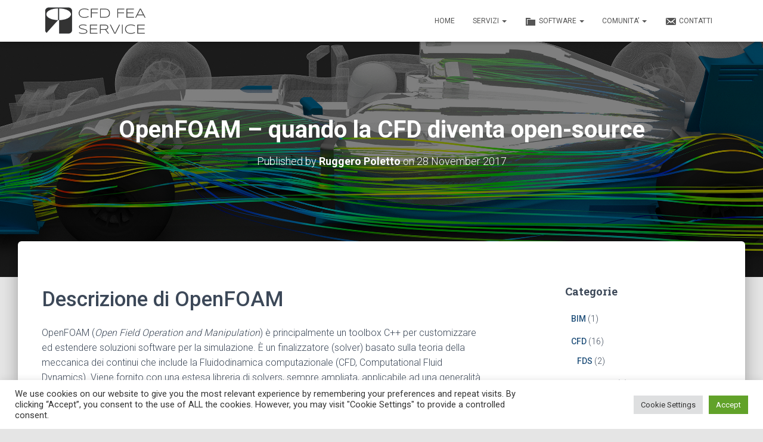

--- FILE ---
content_type: text/html; charset=utf-8
request_url: https://www.google.com/recaptcha/api2/anchor?ar=1&k=6LeA5-cUAAAAAHGJRIHa9bR8Mea0PxheZeHGGvc9&co=aHR0cHM6Ly9jZmRmZWFzZXJ2aWNlLml0OjQ0Mw..&hl=en&v=PoyoqOPhxBO7pBk68S4YbpHZ&size=invisible&anchor-ms=20000&execute-ms=30000&cb=7k4ojtolrt09
body_size: 48768
content:
<!DOCTYPE HTML><html dir="ltr" lang="en"><head><meta http-equiv="Content-Type" content="text/html; charset=UTF-8">
<meta http-equiv="X-UA-Compatible" content="IE=edge">
<title>reCAPTCHA</title>
<style type="text/css">
/* cyrillic-ext */
@font-face {
  font-family: 'Roboto';
  font-style: normal;
  font-weight: 400;
  font-stretch: 100%;
  src: url(//fonts.gstatic.com/s/roboto/v48/KFO7CnqEu92Fr1ME7kSn66aGLdTylUAMa3GUBHMdazTgWw.woff2) format('woff2');
  unicode-range: U+0460-052F, U+1C80-1C8A, U+20B4, U+2DE0-2DFF, U+A640-A69F, U+FE2E-FE2F;
}
/* cyrillic */
@font-face {
  font-family: 'Roboto';
  font-style: normal;
  font-weight: 400;
  font-stretch: 100%;
  src: url(//fonts.gstatic.com/s/roboto/v48/KFO7CnqEu92Fr1ME7kSn66aGLdTylUAMa3iUBHMdazTgWw.woff2) format('woff2');
  unicode-range: U+0301, U+0400-045F, U+0490-0491, U+04B0-04B1, U+2116;
}
/* greek-ext */
@font-face {
  font-family: 'Roboto';
  font-style: normal;
  font-weight: 400;
  font-stretch: 100%;
  src: url(//fonts.gstatic.com/s/roboto/v48/KFO7CnqEu92Fr1ME7kSn66aGLdTylUAMa3CUBHMdazTgWw.woff2) format('woff2');
  unicode-range: U+1F00-1FFF;
}
/* greek */
@font-face {
  font-family: 'Roboto';
  font-style: normal;
  font-weight: 400;
  font-stretch: 100%;
  src: url(//fonts.gstatic.com/s/roboto/v48/KFO7CnqEu92Fr1ME7kSn66aGLdTylUAMa3-UBHMdazTgWw.woff2) format('woff2');
  unicode-range: U+0370-0377, U+037A-037F, U+0384-038A, U+038C, U+038E-03A1, U+03A3-03FF;
}
/* math */
@font-face {
  font-family: 'Roboto';
  font-style: normal;
  font-weight: 400;
  font-stretch: 100%;
  src: url(//fonts.gstatic.com/s/roboto/v48/KFO7CnqEu92Fr1ME7kSn66aGLdTylUAMawCUBHMdazTgWw.woff2) format('woff2');
  unicode-range: U+0302-0303, U+0305, U+0307-0308, U+0310, U+0312, U+0315, U+031A, U+0326-0327, U+032C, U+032F-0330, U+0332-0333, U+0338, U+033A, U+0346, U+034D, U+0391-03A1, U+03A3-03A9, U+03B1-03C9, U+03D1, U+03D5-03D6, U+03F0-03F1, U+03F4-03F5, U+2016-2017, U+2034-2038, U+203C, U+2040, U+2043, U+2047, U+2050, U+2057, U+205F, U+2070-2071, U+2074-208E, U+2090-209C, U+20D0-20DC, U+20E1, U+20E5-20EF, U+2100-2112, U+2114-2115, U+2117-2121, U+2123-214F, U+2190, U+2192, U+2194-21AE, U+21B0-21E5, U+21F1-21F2, U+21F4-2211, U+2213-2214, U+2216-22FF, U+2308-230B, U+2310, U+2319, U+231C-2321, U+2336-237A, U+237C, U+2395, U+239B-23B7, U+23D0, U+23DC-23E1, U+2474-2475, U+25AF, U+25B3, U+25B7, U+25BD, U+25C1, U+25CA, U+25CC, U+25FB, U+266D-266F, U+27C0-27FF, U+2900-2AFF, U+2B0E-2B11, U+2B30-2B4C, U+2BFE, U+3030, U+FF5B, U+FF5D, U+1D400-1D7FF, U+1EE00-1EEFF;
}
/* symbols */
@font-face {
  font-family: 'Roboto';
  font-style: normal;
  font-weight: 400;
  font-stretch: 100%;
  src: url(//fonts.gstatic.com/s/roboto/v48/KFO7CnqEu92Fr1ME7kSn66aGLdTylUAMaxKUBHMdazTgWw.woff2) format('woff2');
  unicode-range: U+0001-000C, U+000E-001F, U+007F-009F, U+20DD-20E0, U+20E2-20E4, U+2150-218F, U+2190, U+2192, U+2194-2199, U+21AF, U+21E6-21F0, U+21F3, U+2218-2219, U+2299, U+22C4-22C6, U+2300-243F, U+2440-244A, U+2460-24FF, U+25A0-27BF, U+2800-28FF, U+2921-2922, U+2981, U+29BF, U+29EB, U+2B00-2BFF, U+4DC0-4DFF, U+FFF9-FFFB, U+10140-1018E, U+10190-1019C, U+101A0, U+101D0-101FD, U+102E0-102FB, U+10E60-10E7E, U+1D2C0-1D2D3, U+1D2E0-1D37F, U+1F000-1F0FF, U+1F100-1F1AD, U+1F1E6-1F1FF, U+1F30D-1F30F, U+1F315, U+1F31C, U+1F31E, U+1F320-1F32C, U+1F336, U+1F378, U+1F37D, U+1F382, U+1F393-1F39F, U+1F3A7-1F3A8, U+1F3AC-1F3AF, U+1F3C2, U+1F3C4-1F3C6, U+1F3CA-1F3CE, U+1F3D4-1F3E0, U+1F3ED, U+1F3F1-1F3F3, U+1F3F5-1F3F7, U+1F408, U+1F415, U+1F41F, U+1F426, U+1F43F, U+1F441-1F442, U+1F444, U+1F446-1F449, U+1F44C-1F44E, U+1F453, U+1F46A, U+1F47D, U+1F4A3, U+1F4B0, U+1F4B3, U+1F4B9, U+1F4BB, U+1F4BF, U+1F4C8-1F4CB, U+1F4D6, U+1F4DA, U+1F4DF, U+1F4E3-1F4E6, U+1F4EA-1F4ED, U+1F4F7, U+1F4F9-1F4FB, U+1F4FD-1F4FE, U+1F503, U+1F507-1F50B, U+1F50D, U+1F512-1F513, U+1F53E-1F54A, U+1F54F-1F5FA, U+1F610, U+1F650-1F67F, U+1F687, U+1F68D, U+1F691, U+1F694, U+1F698, U+1F6AD, U+1F6B2, U+1F6B9-1F6BA, U+1F6BC, U+1F6C6-1F6CF, U+1F6D3-1F6D7, U+1F6E0-1F6EA, U+1F6F0-1F6F3, U+1F6F7-1F6FC, U+1F700-1F7FF, U+1F800-1F80B, U+1F810-1F847, U+1F850-1F859, U+1F860-1F887, U+1F890-1F8AD, U+1F8B0-1F8BB, U+1F8C0-1F8C1, U+1F900-1F90B, U+1F93B, U+1F946, U+1F984, U+1F996, U+1F9E9, U+1FA00-1FA6F, U+1FA70-1FA7C, U+1FA80-1FA89, U+1FA8F-1FAC6, U+1FACE-1FADC, U+1FADF-1FAE9, U+1FAF0-1FAF8, U+1FB00-1FBFF;
}
/* vietnamese */
@font-face {
  font-family: 'Roboto';
  font-style: normal;
  font-weight: 400;
  font-stretch: 100%;
  src: url(//fonts.gstatic.com/s/roboto/v48/KFO7CnqEu92Fr1ME7kSn66aGLdTylUAMa3OUBHMdazTgWw.woff2) format('woff2');
  unicode-range: U+0102-0103, U+0110-0111, U+0128-0129, U+0168-0169, U+01A0-01A1, U+01AF-01B0, U+0300-0301, U+0303-0304, U+0308-0309, U+0323, U+0329, U+1EA0-1EF9, U+20AB;
}
/* latin-ext */
@font-face {
  font-family: 'Roboto';
  font-style: normal;
  font-weight: 400;
  font-stretch: 100%;
  src: url(//fonts.gstatic.com/s/roboto/v48/KFO7CnqEu92Fr1ME7kSn66aGLdTylUAMa3KUBHMdazTgWw.woff2) format('woff2');
  unicode-range: U+0100-02BA, U+02BD-02C5, U+02C7-02CC, U+02CE-02D7, U+02DD-02FF, U+0304, U+0308, U+0329, U+1D00-1DBF, U+1E00-1E9F, U+1EF2-1EFF, U+2020, U+20A0-20AB, U+20AD-20C0, U+2113, U+2C60-2C7F, U+A720-A7FF;
}
/* latin */
@font-face {
  font-family: 'Roboto';
  font-style: normal;
  font-weight: 400;
  font-stretch: 100%;
  src: url(//fonts.gstatic.com/s/roboto/v48/KFO7CnqEu92Fr1ME7kSn66aGLdTylUAMa3yUBHMdazQ.woff2) format('woff2');
  unicode-range: U+0000-00FF, U+0131, U+0152-0153, U+02BB-02BC, U+02C6, U+02DA, U+02DC, U+0304, U+0308, U+0329, U+2000-206F, U+20AC, U+2122, U+2191, U+2193, U+2212, U+2215, U+FEFF, U+FFFD;
}
/* cyrillic-ext */
@font-face {
  font-family: 'Roboto';
  font-style: normal;
  font-weight: 500;
  font-stretch: 100%;
  src: url(//fonts.gstatic.com/s/roboto/v48/KFO7CnqEu92Fr1ME7kSn66aGLdTylUAMa3GUBHMdazTgWw.woff2) format('woff2');
  unicode-range: U+0460-052F, U+1C80-1C8A, U+20B4, U+2DE0-2DFF, U+A640-A69F, U+FE2E-FE2F;
}
/* cyrillic */
@font-face {
  font-family: 'Roboto';
  font-style: normal;
  font-weight: 500;
  font-stretch: 100%;
  src: url(//fonts.gstatic.com/s/roboto/v48/KFO7CnqEu92Fr1ME7kSn66aGLdTylUAMa3iUBHMdazTgWw.woff2) format('woff2');
  unicode-range: U+0301, U+0400-045F, U+0490-0491, U+04B0-04B1, U+2116;
}
/* greek-ext */
@font-face {
  font-family: 'Roboto';
  font-style: normal;
  font-weight: 500;
  font-stretch: 100%;
  src: url(//fonts.gstatic.com/s/roboto/v48/KFO7CnqEu92Fr1ME7kSn66aGLdTylUAMa3CUBHMdazTgWw.woff2) format('woff2');
  unicode-range: U+1F00-1FFF;
}
/* greek */
@font-face {
  font-family: 'Roboto';
  font-style: normal;
  font-weight: 500;
  font-stretch: 100%;
  src: url(//fonts.gstatic.com/s/roboto/v48/KFO7CnqEu92Fr1ME7kSn66aGLdTylUAMa3-UBHMdazTgWw.woff2) format('woff2');
  unicode-range: U+0370-0377, U+037A-037F, U+0384-038A, U+038C, U+038E-03A1, U+03A3-03FF;
}
/* math */
@font-face {
  font-family: 'Roboto';
  font-style: normal;
  font-weight: 500;
  font-stretch: 100%;
  src: url(//fonts.gstatic.com/s/roboto/v48/KFO7CnqEu92Fr1ME7kSn66aGLdTylUAMawCUBHMdazTgWw.woff2) format('woff2');
  unicode-range: U+0302-0303, U+0305, U+0307-0308, U+0310, U+0312, U+0315, U+031A, U+0326-0327, U+032C, U+032F-0330, U+0332-0333, U+0338, U+033A, U+0346, U+034D, U+0391-03A1, U+03A3-03A9, U+03B1-03C9, U+03D1, U+03D5-03D6, U+03F0-03F1, U+03F4-03F5, U+2016-2017, U+2034-2038, U+203C, U+2040, U+2043, U+2047, U+2050, U+2057, U+205F, U+2070-2071, U+2074-208E, U+2090-209C, U+20D0-20DC, U+20E1, U+20E5-20EF, U+2100-2112, U+2114-2115, U+2117-2121, U+2123-214F, U+2190, U+2192, U+2194-21AE, U+21B0-21E5, U+21F1-21F2, U+21F4-2211, U+2213-2214, U+2216-22FF, U+2308-230B, U+2310, U+2319, U+231C-2321, U+2336-237A, U+237C, U+2395, U+239B-23B7, U+23D0, U+23DC-23E1, U+2474-2475, U+25AF, U+25B3, U+25B7, U+25BD, U+25C1, U+25CA, U+25CC, U+25FB, U+266D-266F, U+27C0-27FF, U+2900-2AFF, U+2B0E-2B11, U+2B30-2B4C, U+2BFE, U+3030, U+FF5B, U+FF5D, U+1D400-1D7FF, U+1EE00-1EEFF;
}
/* symbols */
@font-face {
  font-family: 'Roboto';
  font-style: normal;
  font-weight: 500;
  font-stretch: 100%;
  src: url(//fonts.gstatic.com/s/roboto/v48/KFO7CnqEu92Fr1ME7kSn66aGLdTylUAMaxKUBHMdazTgWw.woff2) format('woff2');
  unicode-range: U+0001-000C, U+000E-001F, U+007F-009F, U+20DD-20E0, U+20E2-20E4, U+2150-218F, U+2190, U+2192, U+2194-2199, U+21AF, U+21E6-21F0, U+21F3, U+2218-2219, U+2299, U+22C4-22C6, U+2300-243F, U+2440-244A, U+2460-24FF, U+25A0-27BF, U+2800-28FF, U+2921-2922, U+2981, U+29BF, U+29EB, U+2B00-2BFF, U+4DC0-4DFF, U+FFF9-FFFB, U+10140-1018E, U+10190-1019C, U+101A0, U+101D0-101FD, U+102E0-102FB, U+10E60-10E7E, U+1D2C0-1D2D3, U+1D2E0-1D37F, U+1F000-1F0FF, U+1F100-1F1AD, U+1F1E6-1F1FF, U+1F30D-1F30F, U+1F315, U+1F31C, U+1F31E, U+1F320-1F32C, U+1F336, U+1F378, U+1F37D, U+1F382, U+1F393-1F39F, U+1F3A7-1F3A8, U+1F3AC-1F3AF, U+1F3C2, U+1F3C4-1F3C6, U+1F3CA-1F3CE, U+1F3D4-1F3E0, U+1F3ED, U+1F3F1-1F3F3, U+1F3F5-1F3F7, U+1F408, U+1F415, U+1F41F, U+1F426, U+1F43F, U+1F441-1F442, U+1F444, U+1F446-1F449, U+1F44C-1F44E, U+1F453, U+1F46A, U+1F47D, U+1F4A3, U+1F4B0, U+1F4B3, U+1F4B9, U+1F4BB, U+1F4BF, U+1F4C8-1F4CB, U+1F4D6, U+1F4DA, U+1F4DF, U+1F4E3-1F4E6, U+1F4EA-1F4ED, U+1F4F7, U+1F4F9-1F4FB, U+1F4FD-1F4FE, U+1F503, U+1F507-1F50B, U+1F50D, U+1F512-1F513, U+1F53E-1F54A, U+1F54F-1F5FA, U+1F610, U+1F650-1F67F, U+1F687, U+1F68D, U+1F691, U+1F694, U+1F698, U+1F6AD, U+1F6B2, U+1F6B9-1F6BA, U+1F6BC, U+1F6C6-1F6CF, U+1F6D3-1F6D7, U+1F6E0-1F6EA, U+1F6F0-1F6F3, U+1F6F7-1F6FC, U+1F700-1F7FF, U+1F800-1F80B, U+1F810-1F847, U+1F850-1F859, U+1F860-1F887, U+1F890-1F8AD, U+1F8B0-1F8BB, U+1F8C0-1F8C1, U+1F900-1F90B, U+1F93B, U+1F946, U+1F984, U+1F996, U+1F9E9, U+1FA00-1FA6F, U+1FA70-1FA7C, U+1FA80-1FA89, U+1FA8F-1FAC6, U+1FACE-1FADC, U+1FADF-1FAE9, U+1FAF0-1FAF8, U+1FB00-1FBFF;
}
/* vietnamese */
@font-face {
  font-family: 'Roboto';
  font-style: normal;
  font-weight: 500;
  font-stretch: 100%;
  src: url(//fonts.gstatic.com/s/roboto/v48/KFO7CnqEu92Fr1ME7kSn66aGLdTylUAMa3OUBHMdazTgWw.woff2) format('woff2');
  unicode-range: U+0102-0103, U+0110-0111, U+0128-0129, U+0168-0169, U+01A0-01A1, U+01AF-01B0, U+0300-0301, U+0303-0304, U+0308-0309, U+0323, U+0329, U+1EA0-1EF9, U+20AB;
}
/* latin-ext */
@font-face {
  font-family: 'Roboto';
  font-style: normal;
  font-weight: 500;
  font-stretch: 100%;
  src: url(//fonts.gstatic.com/s/roboto/v48/KFO7CnqEu92Fr1ME7kSn66aGLdTylUAMa3KUBHMdazTgWw.woff2) format('woff2');
  unicode-range: U+0100-02BA, U+02BD-02C5, U+02C7-02CC, U+02CE-02D7, U+02DD-02FF, U+0304, U+0308, U+0329, U+1D00-1DBF, U+1E00-1E9F, U+1EF2-1EFF, U+2020, U+20A0-20AB, U+20AD-20C0, U+2113, U+2C60-2C7F, U+A720-A7FF;
}
/* latin */
@font-face {
  font-family: 'Roboto';
  font-style: normal;
  font-weight: 500;
  font-stretch: 100%;
  src: url(//fonts.gstatic.com/s/roboto/v48/KFO7CnqEu92Fr1ME7kSn66aGLdTylUAMa3yUBHMdazQ.woff2) format('woff2');
  unicode-range: U+0000-00FF, U+0131, U+0152-0153, U+02BB-02BC, U+02C6, U+02DA, U+02DC, U+0304, U+0308, U+0329, U+2000-206F, U+20AC, U+2122, U+2191, U+2193, U+2212, U+2215, U+FEFF, U+FFFD;
}
/* cyrillic-ext */
@font-face {
  font-family: 'Roboto';
  font-style: normal;
  font-weight: 900;
  font-stretch: 100%;
  src: url(//fonts.gstatic.com/s/roboto/v48/KFO7CnqEu92Fr1ME7kSn66aGLdTylUAMa3GUBHMdazTgWw.woff2) format('woff2');
  unicode-range: U+0460-052F, U+1C80-1C8A, U+20B4, U+2DE0-2DFF, U+A640-A69F, U+FE2E-FE2F;
}
/* cyrillic */
@font-face {
  font-family: 'Roboto';
  font-style: normal;
  font-weight: 900;
  font-stretch: 100%;
  src: url(//fonts.gstatic.com/s/roboto/v48/KFO7CnqEu92Fr1ME7kSn66aGLdTylUAMa3iUBHMdazTgWw.woff2) format('woff2');
  unicode-range: U+0301, U+0400-045F, U+0490-0491, U+04B0-04B1, U+2116;
}
/* greek-ext */
@font-face {
  font-family: 'Roboto';
  font-style: normal;
  font-weight: 900;
  font-stretch: 100%;
  src: url(//fonts.gstatic.com/s/roboto/v48/KFO7CnqEu92Fr1ME7kSn66aGLdTylUAMa3CUBHMdazTgWw.woff2) format('woff2');
  unicode-range: U+1F00-1FFF;
}
/* greek */
@font-face {
  font-family: 'Roboto';
  font-style: normal;
  font-weight: 900;
  font-stretch: 100%;
  src: url(//fonts.gstatic.com/s/roboto/v48/KFO7CnqEu92Fr1ME7kSn66aGLdTylUAMa3-UBHMdazTgWw.woff2) format('woff2');
  unicode-range: U+0370-0377, U+037A-037F, U+0384-038A, U+038C, U+038E-03A1, U+03A3-03FF;
}
/* math */
@font-face {
  font-family: 'Roboto';
  font-style: normal;
  font-weight: 900;
  font-stretch: 100%;
  src: url(//fonts.gstatic.com/s/roboto/v48/KFO7CnqEu92Fr1ME7kSn66aGLdTylUAMawCUBHMdazTgWw.woff2) format('woff2');
  unicode-range: U+0302-0303, U+0305, U+0307-0308, U+0310, U+0312, U+0315, U+031A, U+0326-0327, U+032C, U+032F-0330, U+0332-0333, U+0338, U+033A, U+0346, U+034D, U+0391-03A1, U+03A3-03A9, U+03B1-03C9, U+03D1, U+03D5-03D6, U+03F0-03F1, U+03F4-03F5, U+2016-2017, U+2034-2038, U+203C, U+2040, U+2043, U+2047, U+2050, U+2057, U+205F, U+2070-2071, U+2074-208E, U+2090-209C, U+20D0-20DC, U+20E1, U+20E5-20EF, U+2100-2112, U+2114-2115, U+2117-2121, U+2123-214F, U+2190, U+2192, U+2194-21AE, U+21B0-21E5, U+21F1-21F2, U+21F4-2211, U+2213-2214, U+2216-22FF, U+2308-230B, U+2310, U+2319, U+231C-2321, U+2336-237A, U+237C, U+2395, U+239B-23B7, U+23D0, U+23DC-23E1, U+2474-2475, U+25AF, U+25B3, U+25B7, U+25BD, U+25C1, U+25CA, U+25CC, U+25FB, U+266D-266F, U+27C0-27FF, U+2900-2AFF, U+2B0E-2B11, U+2B30-2B4C, U+2BFE, U+3030, U+FF5B, U+FF5D, U+1D400-1D7FF, U+1EE00-1EEFF;
}
/* symbols */
@font-face {
  font-family: 'Roboto';
  font-style: normal;
  font-weight: 900;
  font-stretch: 100%;
  src: url(//fonts.gstatic.com/s/roboto/v48/KFO7CnqEu92Fr1ME7kSn66aGLdTylUAMaxKUBHMdazTgWw.woff2) format('woff2');
  unicode-range: U+0001-000C, U+000E-001F, U+007F-009F, U+20DD-20E0, U+20E2-20E4, U+2150-218F, U+2190, U+2192, U+2194-2199, U+21AF, U+21E6-21F0, U+21F3, U+2218-2219, U+2299, U+22C4-22C6, U+2300-243F, U+2440-244A, U+2460-24FF, U+25A0-27BF, U+2800-28FF, U+2921-2922, U+2981, U+29BF, U+29EB, U+2B00-2BFF, U+4DC0-4DFF, U+FFF9-FFFB, U+10140-1018E, U+10190-1019C, U+101A0, U+101D0-101FD, U+102E0-102FB, U+10E60-10E7E, U+1D2C0-1D2D3, U+1D2E0-1D37F, U+1F000-1F0FF, U+1F100-1F1AD, U+1F1E6-1F1FF, U+1F30D-1F30F, U+1F315, U+1F31C, U+1F31E, U+1F320-1F32C, U+1F336, U+1F378, U+1F37D, U+1F382, U+1F393-1F39F, U+1F3A7-1F3A8, U+1F3AC-1F3AF, U+1F3C2, U+1F3C4-1F3C6, U+1F3CA-1F3CE, U+1F3D4-1F3E0, U+1F3ED, U+1F3F1-1F3F3, U+1F3F5-1F3F7, U+1F408, U+1F415, U+1F41F, U+1F426, U+1F43F, U+1F441-1F442, U+1F444, U+1F446-1F449, U+1F44C-1F44E, U+1F453, U+1F46A, U+1F47D, U+1F4A3, U+1F4B0, U+1F4B3, U+1F4B9, U+1F4BB, U+1F4BF, U+1F4C8-1F4CB, U+1F4D6, U+1F4DA, U+1F4DF, U+1F4E3-1F4E6, U+1F4EA-1F4ED, U+1F4F7, U+1F4F9-1F4FB, U+1F4FD-1F4FE, U+1F503, U+1F507-1F50B, U+1F50D, U+1F512-1F513, U+1F53E-1F54A, U+1F54F-1F5FA, U+1F610, U+1F650-1F67F, U+1F687, U+1F68D, U+1F691, U+1F694, U+1F698, U+1F6AD, U+1F6B2, U+1F6B9-1F6BA, U+1F6BC, U+1F6C6-1F6CF, U+1F6D3-1F6D7, U+1F6E0-1F6EA, U+1F6F0-1F6F3, U+1F6F7-1F6FC, U+1F700-1F7FF, U+1F800-1F80B, U+1F810-1F847, U+1F850-1F859, U+1F860-1F887, U+1F890-1F8AD, U+1F8B0-1F8BB, U+1F8C0-1F8C1, U+1F900-1F90B, U+1F93B, U+1F946, U+1F984, U+1F996, U+1F9E9, U+1FA00-1FA6F, U+1FA70-1FA7C, U+1FA80-1FA89, U+1FA8F-1FAC6, U+1FACE-1FADC, U+1FADF-1FAE9, U+1FAF0-1FAF8, U+1FB00-1FBFF;
}
/* vietnamese */
@font-face {
  font-family: 'Roboto';
  font-style: normal;
  font-weight: 900;
  font-stretch: 100%;
  src: url(//fonts.gstatic.com/s/roboto/v48/KFO7CnqEu92Fr1ME7kSn66aGLdTylUAMa3OUBHMdazTgWw.woff2) format('woff2');
  unicode-range: U+0102-0103, U+0110-0111, U+0128-0129, U+0168-0169, U+01A0-01A1, U+01AF-01B0, U+0300-0301, U+0303-0304, U+0308-0309, U+0323, U+0329, U+1EA0-1EF9, U+20AB;
}
/* latin-ext */
@font-face {
  font-family: 'Roboto';
  font-style: normal;
  font-weight: 900;
  font-stretch: 100%;
  src: url(//fonts.gstatic.com/s/roboto/v48/KFO7CnqEu92Fr1ME7kSn66aGLdTylUAMa3KUBHMdazTgWw.woff2) format('woff2');
  unicode-range: U+0100-02BA, U+02BD-02C5, U+02C7-02CC, U+02CE-02D7, U+02DD-02FF, U+0304, U+0308, U+0329, U+1D00-1DBF, U+1E00-1E9F, U+1EF2-1EFF, U+2020, U+20A0-20AB, U+20AD-20C0, U+2113, U+2C60-2C7F, U+A720-A7FF;
}
/* latin */
@font-face {
  font-family: 'Roboto';
  font-style: normal;
  font-weight: 900;
  font-stretch: 100%;
  src: url(//fonts.gstatic.com/s/roboto/v48/KFO7CnqEu92Fr1ME7kSn66aGLdTylUAMa3yUBHMdazQ.woff2) format('woff2');
  unicode-range: U+0000-00FF, U+0131, U+0152-0153, U+02BB-02BC, U+02C6, U+02DA, U+02DC, U+0304, U+0308, U+0329, U+2000-206F, U+20AC, U+2122, U+2191, U+2193, U+2212, U+2215, U+FEFF, U+FFFD;
}

</style>
<link rel="stylesheet" type="text/css" href="https://www.gstatic.com/recaptcha/releases/PoyoqOPhxBO7pBk68S4YbpHZ/styles__ltr.css">
<script nonce="THqODn37aLm6QRV9xZlUUw" type="text/javascript">window['__recaptcha_api'] = 'https://www.google.com/recaptcha/api2/';</script>
<script type="text/javascript" src="https://www.gstatic.com/recaptcha/releases/PoyoqOPhxBO7pBk68S4YbpHZ/recaptcha__en.js" nonce="THqODn37aLm6QRV9xZlUUw">
      
    </script></head>
<body><div id="rc-anchor-alert" class="rc-anchor-alert"></div>
<input type="hidden" id="recaptcha-token" value="[base64]">
<script type="text/javascript" nonce="THqODn37aLm6QRV9xZlUUw">
      recaptcha.anchor.Main.init("[\x22ainput\x22,[\x22bgdata\x22,\x22\x22,\[base64]/[base64]/[base64]/ZyhXLGgpOnEoW04sMjEsbF0sVywwKSxoKSxmYWxzZSxmYWxzZSl9Y2F0Y2goayl7RygzNTgsVyk/[base64]/[base64]/[base64]/[base64]/[base64]/[base64]/[base64]/bmV3IEJbT10oRFswXSk6dz09Mj9uZXcgQltPXShEWzBdLERbMV0pOnc9PTM/bmV3IEJbT10oRFswXSxEWzFdLERbMl0pOnc9PTQ/[base64]/[base64]/[base64]/[base64]/[base64]\\u003d\x22,\[base64]\\u003d\x22,\x22w44tw4/CmcK1wrcew5/[base64]/[base64]/[base64]/wq/Dv8KoeQ3ClBNlw73DvzfDglUJwoBEw7bCsns+Yzk4w4HDl3p1woLDlMKaw5wSwrMrw47Cg8K4YSohAgLDhW9cesOjOMOyVFTCjMOxYFRmw5PDucOBw6nCkkXDm8KZQWECwpFfwr/CiFTDvMOPw7fCvsKzwp/DoMKrwr9fe8KKDF5LwocVampxw543wprCuMOKw5B9F8K4V8O3HMKWM2PClUfDqic9w4bCjsO9fgcxXHrDjSQUP0/Cq8KGX2fDjifDhXnCtHQdw45CYi/Cm8ORbcKdw5rCkMKRw4XCg20xNMKmTC/[base64]/w4AzLjIbKDLDpBrDisOqLsOCDDvCu8Kzw4VBKhRzwqTCmcKhVQbDvEdAw4jDvMKwwq7CpsKNasK2e2BXZSZSwoomwplWw7hBwr7CmVTDo3vDkyBIw6vDk3o3w4JYQ3djw4nCjm/DnsK3JQh/GRXDkXPCv8KBNVfCucOvwp4WIDcPwp40ecKRNsKOwqNYw7IdSMOPUcKuwpZRwqzCl3/CssKWwr4CdsKdw5t8RWnChVxOIsODDMOWMcKaQ8KHM13DmRDDp2LDoFvDgBvDssOFwq9FwpVXwojClMKGw5HCq1JMw7I8KcK7wqbDsMKUwqfCiyILe8KwA8Olw7wMHyrDqcO9wqIJPcKpVMOHGm7DrMKhw6k2FGBjeR/CvnjDnsKkMDbDq1t6w4LCkzvDsSfDsMKBOnrDkDHChsOscWckw7IPw68VesOzTllJw6/CmHjCkMKMbV/Cg2TCqzVZwpfDuUrCk8ONwqTCoDofZ8K7U8Kww4BqScOtwqcSTMKXwrDCugUgWCI7NnbDtBRWwqcQfQIpdRlkw6IlwqrDjBhhO8ObbTvDkz/CvFXDtMKGMMKlwr4Cfj4Awp8jW1YYU8O8Vk4OwrDDtn88wpIwUsOSG3AmC8OrwqbDlcOuwoPCncOYLMOzw40eB8OKwozCpMOxwrfCh18MWBzCsR0gwoPCi3DDqCkJwqkuK8OSwp7DkMOawpfCqsOTDCHDtiwgw7/DrMOhNMOjw44Tw7PDmn7Doi/Dj3/Dk0JJcsKCRgjDiwMyw4/Cm05hwqlYw4JpKFrDkMOtCsODU8KaTsKNYsKSX8KCXzNxOcKBSsKwXEZNwqvCiw3CkynClT7CjkXDgGNhw5opPcOQbCUJwpvDgQ1+C3fCkXgww6zDsk/Dk8KTw4LCgkcrw63CrhtRwqXCgcO3wqrDhMKDGE3CtsKCGDIhwocCwpJrwo/Do3nCmCDDr25MdMKFw5ghYsKlwpACa17DvsO0OixoCsKtw7bDnC/CnwUzJlNbw4TCksOWScO9w65DwqVjwrUpw5NJdsKPw47Du8ObPQnDlMONwr/Cg8OfClXCmMKbwoHCkWrDtEnDiMORYSoJaMKZw69Gw7zDkXHDtMOoNsKESDDDtlTDgMKAAMOuAWE0w4s/XcOawpYsK8O1Ki0Jwr3Cv8O3wrpDwpgyQ3DDgHgGwpzDrMKwwoLDksKZwqd1Dh3Cn8KmEVwgwr/Dt8K0Ph8YC8OGwrnCvTjDpsOtYUA7wpzCh8KhFsOKQ2LCk8O1w5nDssKHwrPDu1x1w5Fofj93w71neWUNB1zDpcOlAWPChnTCqWLDpsO+LEXCscKhNhvCun/CrW5wGsOhwpfCqnDDsVgXD2DDhUPDjcKuwpYVPRkmQsOBesKJwqfChcOlDCTDvzDDssOHHMOYwprDssKYZWvDk13DhgFrwqTCjsOzAcOAfjR9Xm/Cv8KnZ8OPK8KcPinCrMKSM8K0fyvCswfDmcOiJsKSwoNZwq3CqcO/[base64]/ChTIHccKVwrTDmsKGw7fCt8KIVsK1woHDl8KyE8O8wrHDocKgwo3DrlcWHxI6wpjCjzPDjSc3w4ofHQ51wpEAQMOTwroCwp/DqMK7eMKEB18bbW3ClcKNHBFIDcKZwoMMJ8Oew6/DvFgYS8KAF8OQw7bDlj/DvsOBw456C8Onw7zDvV1jwonDq8OKw6IKXDwSUMKDawrCggl9wp45wrPCkATCjF7DkcK2w6NSwpbDklXDkcKbw4DCmyPCmsOPY8Orw7wmX3zDscO1bCEOwp9/w5TCpMKEw6/Dv8OQR8K3wpt5QhnDm8OWe8KPT8OfRsO9woHCswvChsOGw6/CjQg5LV04wqB9WRrDkcKOJS02KCRCwrdBwq/CmsKhJy/Cg8KpT1rDqcKFw4bCmQPDt8KGRMK5WMKOwoV3wqsAw5fDjAXCsivCp8KTw6VDf2x7F8KNwoHCmn7DjcKxHh3DvWQ+wrTClcOrwqtHwpfChsOOwq/DjTXDil4iX0fCqSEjE8KnbMOHw6E0cMKUGcOtIR14w43Co8KjeAHDlsOPwrUbaizDisOuw4gkwpITFcKICMKwERLDlnJjKcOfw6TDiwwhCsOrHMOdw701R8OIw6ALGy8ywogtWkDClcODw5RtTiTDsyhGBD7DhzxYLsOywqvDoi43w7/ChcKXw6A4VcKrw5jCs8KxMMOYwqbCgAjDu00aVsKwwo0iw4p/[base64]/DnQPDqcO8wonDj8K4wrlBOiYbAlZ1R3XCnh/DrMO1w7fCq8KLQcK1w6t/NyPDjkgtSjzCn1BUFcOFM8K2OjXCkXnCqlDCuHHDvTXCi8O9K1hdw53Dr8OrIU/[base64]/acOyOsOdwpvDlsKDNcKKw51nwp/CrBDCucKCZA8ND2IewrYyMzIRw50fwoJmBsKNLsOBwq0YIUzCiTPDgl7CuMKaw7B/Ui5tworDhcKaGMO4CsOTwqfChsKebHt8NSDCmXHCj8KjbsOIX8OrJBDCq8KNZsOeesKlD8OBw43DjA3DoXMRRsO5wrLDnQHDjnwJwoPDp8K6w7XCrsKcdWnCncKfwogYw7DCj8OJw4TDjknDo8KZwpHDpA/Ci8KQw7nDonnDg8K3bE3CucKVwpXDsWjDnBPDlScSw7NdMsO/b8OhwovCpRvCl8Opw7cNYMKDwr3CsMKibGcwwp/CjkvCtMKOwowrwr8FEcKqN8KuKsKMfDk5wpthLcKcwpzDkmXCgAQzwobCiMKFasO5w4dwGMKTPHhVwolRwoJle8KnN8OvXMOWZTN6wpPChMKwGVYdP3ZYOD15c2fCkl0FP8OZXsOfwqXDqMOeQCBpGMOFNj88W8OKw77DjgUawoFvVj/CkGspWlHDi8KJw4fDj8KDJSjCgWh+Mh7CiF7DrsKbIH7Dn1MDwo/[base64]/CsRTCgGh0w5vDuyfCssO6wo/CjAjCoMOoZBlywqB3wpElwpbDocOuWTdswoM3wodBb8KTVcOUTsOpRXdXe8KfCBjDv8O8dsKsVD9RwoLDgsOwwprDgMKjBGNcw5sTLS3DoF7Cq8O5JsKcwpXDthTDtMOiw61dw58ZwqVIwrtDw4vCghJbw5AVZxxwwrPDgcKbw5bCmMKPwp7DvcKEw74/aUQ5acKlw7YLYmtKGH51b13DsMKOwrQEB8Klw49uYcK8WxLCiBnDtsKvwovDgFgFwrzCo14BEcKPw4bDoWcPI8O7e3XDicKzw7LDiMK2O8ObUcOBwpjCsTjDtDhuNh3DssKYK8KVwrPCumLDscKmw6hqw4PCmWjDu2vClMO/d8Obw6EQWMOEw5LCncO1wpwCwrHDmWXCnDhDcgAyE0E9bcKVenrCkQrCtcOTwrrDo8OWw74Lw4DCgA5Mwo5/wqfDusKyQTkdR8KPVMOCesO4wp/Di8Osw47Dik3Drg4mHMOyPcOlXsK0PMKsw7LDuSlPwpTCp046wr8Qw4pZw4fDn8KQw6PDslHCghTDq8KBGWvDqTLCn8OPK217w61UwoHDgcOUw55QHWTCscOGJxBKA2Uuc8OMwrRWwr9PICtRw6ZcwpjDs8O9w5rDlcOHwqpoc8OYwpBcw6vDhsO7w6F/T8OIRzHDjcO+wolGIcK+w5XCg8KeWcKAw6B6w5RCw7hzwrjDq8KYw6gCw6jClzvDvlY4w6LDik/CuRpPSnfCnlnDu8ORw5rClW/CncKhw63CqFnDuMOJVcOIw7fCtMOJfQtCw5/DocOtcBrDhDlUw7TDtwAkwoAMJ1HDhBZuw78LSxzDnAnCvHTDs15xJwUSHMOFw7J6HsOPMXTDv8OXwrXDo8O0TMOUSsKbwp/[base64]/Ey3DkcK3CcK2w6zDlR5/[base64]/DpSBBw6Yyw7dbPMKow5QyXMKBWsK/[base64]/CtcKyQSfDpcK0wpAlGcKpBWPDlk3Dq8Onw5zDmDfDm8KPXxHDjhrDrDtXX8KAw44gw6oGw5A0wqB+wrMmQn5qCGFMbMKHw4/DnsKvIw7Cv3jCkMOrw59ywpzCocKGAyTClHN/fMOnI8OqIBPDnDkhEMOPNAnCiXPCpA8twqddWl7DizNgw4YcbBzDnWrDhcKTRhTDmV7DmkzDn8OlFWoKDEwawqlHw4oxw6xNZxUAw7/CgsKNwqDDqDoPw6c4wp/DqMKvwrcQw5rCiMOZcyFcwpNbW2tHwo/CqilGesOSw7fCgkpnM0TChUYyw6/CiGU4w7zCv8OUJid7RTjDtBHCq04/Zzl5w55ewpZ9IMOow47CkMK2SVQFw5oMXBLCjsOlwrIzwpIiwqjCmHzCjsKOA1rCgz9pc8OAMBvDiQc7Y8KLw5NBHFhefMOfw6FKIMKsHMOvLSdHNk7CssOZUsOCaXbCqsOZHGrCpQzCoGo1w4nDhmsvE8O/w4fDgVkYOB8Zw5vDi8OISSUzF8OUPcOsw67CvHXDmMOHL8OOwo13wpPCscKAw43Dr17Di3zCpMOGw6zCj2PCl0TCosKiw6kEw4ZKw7BETRABw5/Ds8KPwowqwq7Dn8KgdsOLwrFdCMOFw7oTH3nCunhkw5pFw5UDw6I5wo/CvMObC2vCkEzDvz3CpTvDhcKvwqrCt8OVQsOyc8OLO1Zjw4xEw6DCpVvCg8O/MsOyw4N6w63Dml9KCR7Cly3DthgxwrXCmh5nBx7DoMODDVZHwp9nTcKqCSvCgTpzMsOkw5FLw63DisKca03DrsKlwo9SUsOAUA3Dgh8ewphAw5pHVWgkwrfDgsOTw7khHElKPBnCk8KaBcK7G8O9w4IvGw0BwpAxwqzCik8owrXCsMKhBMO5J8KwHMK/[base64]/CqcKdHV8zwrxUBG06UGTDnsK/w7sdag9BSsKUwoPCtn/DrMKMw5h5wo5mwqnDr8KMH3Q+WMOoAxPChD/DgcKPw5MFPCDCg8OAeVHCucOyw4JOw4wuwoMFIi7DqcO3B8OOUsOjdC1fworDjgtbNwjDgnBOAsO9PTZUw5bDssKiH2rDr8OABMKLw5vCmMOCKsOzwoUVwqfDjMK/AcOiw5fCmMKSZcK1MXvDixrCihQ5TsKYw4DDosOcw4cPw4UCDcKqw4lBFCfDgURuKMORJ8K5fRIew4ZhWsKoesKywpPCicKIwpwqSh/CrMKswofCvCvCvTvDncOVS8KgwoTDujrDuH/DgzfCgWgBw6gnUsOiw5TClMOUw742woLDuMOqTw11w6Z1aMO+fmFfw5kmw6PDnWtQanXCvznCnsKzw5JBZMKswqUSw7Iew6jDtMKDfCpSwp3CjEAoRcK0AcKqDsOzwrjCtQkCeMKlw73CqsOWGBJMwpjDisOAwpBdbcOMw5TClTUHMiXDpRfDp8Ocw58qw5TDsMK/wq7DuzLDs0HCnSzDhsOJw61pwrxrfMK7wpZKVgkobMKyDHFjA8KQwqwVw67CvgPCjFfCjVjDnMKIwpTCoHnDk8KQwqXDlUPDlsO/w5DCmQ1+w5I3w41Iw41QWmoUXsKqw7w0wqbDq8OEwrHDp8KAbzXCq8KfYAoQfcKTdcOGesKrw4ZiPMKjwrk3IzTDl8Kew7HCmUJ0wqjDjzPCgCDDui1TCE9ywqDCmAzCnsK8ccOOwrgjLsKPHcOTwpPCnmh/alExIsKfw74cw71Bwp9Uw4jDhgXDpsOnw7Ihwo3CmF4ZwoopNMOAZBvCusOjwoLDtAHDlMO8wpXDpl4mwpt7wrpOwphLw5ZaKMOeCG/DhmrCnMOLLlPCv8KSwqfCgMO8SAlCw4TChChIanTDpGnDgQsAwrlBwpvDpMOdCSpiwrMFecOVNxvDt1Vwd8K4wp/DrBbCqcKkwrsudSnDsXdZG03CsXwiw67CsXNuw5DCiMOxcHfClcO0wqTDih9/FU0Iw4dLE1jCm0k8w5bCisKmwpjDsknCs8O5TDPCt1zCswpIT19mw4ISasOLF8K2w7XDsDTDmVHDs15ZdH5Ewo0gG8KNwrRnw6t7TFJcLsOmeFjCtsOiXV8OwpXDtU3ChWfDvBrCtl0oZmUYw4RKwqPDqCDCo3HDlsK7wrgMwrHCq0RuOD1Owo3CiScLEBZBGx/CsMO6w503wpwKw4UcEMKaIsKfw5wawppoWH/[base64]/Co2MDGcKQwoPClcOZbEgowq7DvMK/MHLCllokSAfCriUkaMOrORXDkBdocHXCm8K9cC3Cr1k9wo1xPMONYMKHw5nCoMOlw5xuw6jCq2PCt8OiwrXCn0AHw4rCucK+wrsTwppRPcO+wpUKL8ObFVExwqjCscKjw65xwolTwrDCmMKtQcOBJMK1OMK7BsOAw7w6P1PDqXzCssK/w6APecK5Z8KPBnPDlMOwwoFvw4XChQLCoGXDiMKmw7pvw4IwW8Kqw4PDmMO2O8KHUcKqwqfCl2pdw4pPdUJMwrQywpEXwqozVQIqwrfCnjFIQsKIwolvw4/[base64]/DlBYCw542QcOWwok+w5rDtsOCw7oAWDpWw6LCssOiZS/Cj8KVHsOawq4Cw5NJUcOIEcKmB8O1w7J1IcOKNmjClzkAGU0Lw4DCuGIbwoDCosKlT8KjLsOrwonDhcKlEHvDnsK8GlMuwoLDrsOKEcOeK3XDqMOMWQvCkMOCwqd/w6wxwo7DhcKnAyQoIMK7cHHClzNaGMKeDRbCkMKrwrtvbW/DmXbCkXjCvzHDvzEywo8Ew4vCr1jCqDBbLMOwfD0EwqfCrsOtKQ3CiG/CkcOew6Zewq0/w6VZWSbClWfClsKLwrAjwp97MCgWw6AqKMO4SsO2ZsOwwpdvw5vCnDQ9w5LDmcKCRxrCl8Kjw5ttwqzCvsK0EcOGfEPCo2PDtmPCpiHClU/DpHxqw61SwqXDmcOiw6k8woU4O8OKK2lAwqnCgcO9w7jCuk4Uw59bw6zCrMO9w59fb0DCvsK1cMOHw5MMw6LCkcO2DMKXbFddw7xOJH9mwpnDp1XCp0fCh8K/w7BtI3HDq8ObC8K5wpthIGPDuMK0YMKww53Cp8KpecKHHB8pTsObGRcMwrbCusKtQsK0w4EGO8OpG00iFwJew7wdUMKYw4TDjXDCoAzDtXIhwqXCpsOiw5/ChcOrZMKoWT4+wpgQw44PXcKEw5dpBHBxw61xSH0/bcOnw73CscOfd8Ozwq3DjjHDhATCmATCk39kCsKfwpsVwpoNwr4iwolOw6PCn3DDkFBbPwMLZmbDgsOBb8Kde0HCicKow6pKDS0kTMOfw4UBN1YawpELF8KCwq0YDg3Cl2XClcKxw59QZcOeL8KLwr7CrsKMwr8fPcKAWcOBS8KYw6UwXsOPXy0/[base64]/DqMOTw4NzfMOjOzphaMOzeS7DpQI9w78IE8OzBsOywrx/SBIddcK6BjLDkD8+cyDCmVfCkTNrbsOBw7PCtsKbWBllwoUfwrBNw4l/[base64]/DqMOAw7QYZG/[base64]/Rj4DeFzDqXcywrk1wrJkV1pkOg/DhcO9w7LDpCDCoMOJbCjCuTbDu8KcCMKJEz3DkcOGDMKwwr1ZIn9iFMKiwpYsw7jCrxh1wqXCqsOhOMKUwqsYw5w/OsOALzTClsK2D8K0JTJBwo3Cr8OVA8K/w7U7wqZecQRxw57DuQ8mdcKcOsKDX0Mewp04w4rClsOqIsOYw41oOcOqNMKsTiFlwqPCgsKBIMKlKcKISMO/EcOJfMKbK3cNFcOQwqArw5vCqMK0w4QYAzPCqMOew4XCiT1+Tw4UwqLDhWMlw53DqnXDrMKCwooGZCvCisKjKyLCu8OBQ2nCvAjCl3NnacOvw6nDkMKrw5pDKsO+XcKkwpMjw5LCoWVdTcONesOLcywPw5PDknJ2wqs0LcKfUsKtJE/DqBEKEsONworCizTCpcOSXMOUfHo8AmUswrBwAj/DhVQdw6PDj2LCvVd7FSvDmy/DhcOFw6Rpw5rDtsOndcOIQ351XsOvw7ExNUDDjsKWNMKRwpPCuDxOPcOgw5wwb8KTw6cHMA9AwrFJw5DDhWRiVMOBw5LDvsKiKMKEwqR8wo43woRAw5ohIh02w5TCj8OxSAHCuzo8DMOLKMO5FcKMw5QXVxrDpcOywp/CtsK8w4zDpgjCjAvCmgfDkE3DvTrCpcONw5bDimzCkzx1VcKWw7XCmibCoBrDoBllwrMOwq/CvcOJw63DgxNxC8OSw7/CgsK8fcOjw5rCvMKOw6nCsRp/w7YRwqRBw7F5wq3CjCkzw7BlWAPDqsOID27Doh/[base64]/[base64]/CrsKmNMOMdF/DsH5rNsO5wokbTHEhAsOdw5XCgjoLwo7DncKow63DmcOBNxxYW8K+wonCkMOmQAbCo8OuwrTCmgTCg8OQwpvCv8KhwpBuPizCksKhR8Oefg3CpcKJwrXCox0Vw4DDrnwhwo7CrTkswq/CpcKywrBUw7IewqLDr8K+RcOHwr/DlC1rw7cewrNaw6DDkMK6w589wrd2FMOOET3Cr2XDnMK7w7N/[base64]/[base64]/DmcOHNsKBwpvDmcKlYEc6TR7CqMOnYsK4w5/CsUDCuG3Di8OJwobCvyNWDsK/woHCkGHCsGzCpsKVwrrDqMOfcWVeElDDink7fmZaB8KhwpLDqnFXR0VzRQfCgsKRQ8KtZsOwCMKKGcOswrlwPCTDm8OEPAfDt8K/w61RBsOvwpQrwqnCtnUZwpfCsUxrFcO2asKOesKRRwTCq3PCpw1nwoPDnxDCnlkkOljDi8KiasKeQxzCvztmC8OGwpp0PVrDrjBFw4R/[base64]/[base64]/DhRk/PMKhRAocwobCsEzCosKnE3jCjUBbw6JOwrDCm8KAwp7CpMOlfiPCrQ7CvsKOw67Cr8OFYcOfw4MVwqvCocK6HUwgEjcQDcKBwp3ChnbDonvCrzw6wowvwq/CgsOuB8OIHlTCqQgNccOpw5fCoHxTGWwNwq3DiDR1woETV3PDsEHDnmMVfsK3wpTDjsOqw4Y3OwfDjcOlw53Dj8K8AMO1N8OSKsKCwpDDrFrDm2fCssO3IMOdAgPCtHRNEMONw6g7HsO0w7YrRsKiwpdWwrh5T8OVwozCr8OeTykjwqfDjsKfUW/[base64]/[base64]/w604PcOtdzpKSsOywq5resKNwpzDolXCs8O9wokyw7IlOsKaw49/QVE3dSdzw7I7VSnDmlE/w7bDg8OUUDkgMcK1KcKlSQMRwq7CtGFWRA9pBMKLwrbDuTUIwq93w5ZONmnCkXzCncKbKsKgwqDDkMOFw4LChsOcaTHDqcKVdxjDnsO2wo9OwpTCj8KcwpJnEcOqwoNAw6ohwoLDkXQsw6xoYsOowocLJcOGw77Cq8O7woI0wqTDncO/[base64]/[base64]/Ci2TDijJ8w5rCkwnDosKFOV49wo3DncKbPlTCnMKrw74gK2rDo2DCvsKZwqDCt04+w6nCmiHCvMOzw74Vwp4Vw5/CigscMsO5w63ClUgJD8KQe8KFfwvDqcKiURLCrsKTw7A+wowOOT/Cn8OgwrA6RsOtwr9lS8KRRcKqEMOXJ2xyw54Gwrlqw5jDh0PDlR7CusONwrfCo8K7OMKvw5DCpC/Du8Otc8O8WG0bG38aF8K5wqHDkgcbw53CvE3Csi/Crhw1wpvDosKFw7dCGVkGw4DCtnHDksKPJmF0w4lueMKDw5MxwqJZw7rCjFfDgmZFw503wrVCwpbCncOiw7HClMKGw4wWasK/w5TDh33CmcOXWADCoFzCi8K5GQfCksKjf0/CpsO0w5cdUiUGwoPDg0IQUcOHecOdwr/CvxHCi8KeZsOqw5XDtBB7GyvDiAXDqsKnw6dbw6LCoMK2wqfCtRjDhsKHw7LCmz8FwobCuCXDo8KIKwk+GzLDgcOVXgHDj8KKw6kqwpDDjV1Vw4Qvw7nCqEvClMOAw47ClMOUJsOrDcOIOsO8EsOGw50MdMKsw5zDmz44V8OaG8OebsKWF8KQMA3CvMOlw6IkfULClj/[base64]/w5rCisKpTsKowqDCh8K9wrUiXMOjQcO0w7UYw78fCCoTZErDlsOOw7fCoAzCk3jCq0HDrml/[base64]/Co3IPw682OcK5Km7CnR3DpVUgw50BDkAxKMKZwpZQMXUbUH7CsQvCs8KoJsKFa2HCrTU0w5JHw4jClmJUw7oyPx7Co8K6wpJywr/Cj8OUfEANwo3CscKCw5p8dcOdw45ZwoPDlsOawpN7w6lUw6XDmcOZdx/CkQbCp8KwPExcwocUMUTDncOpCMKFw5lqwotQw5/DlMKRw7tQwq3Cg8Ogw43Cj3UiTAjCiMKfwrjDrg5Ow7N0wp/CtV96w6TCmUfCucKbw6Ilwo7Dr8OAwrJRZsOUD8OTwrbDisKLwrt1dXYaw5Z4w5XDtT3CtDVWWiJWaWrCiMKqCMKIwqN+UsKVc8OAEBdsWMKnNzkfw4E/w5MoS8KPecOGwrXCjVvCtVUaNsK4w6vDojwDfsKDUsO2dkkLw7HDgMO5OUHDpMKcw687QzHDuMKyw7lNasKicA3DmlBow5JpwrrDj8Kcf8OiwrHCgsKHwrDCozZaw5/ClsKQNWnDn8KJw7dSLMKBOBoGBMKwYcO1w4/DpTNyPsOmMcKrw5vCoAfDncOJQsOHegjCuMKkJsK5w4seXHkla8KYGsOew7nCucK1wp5sacO1ZMOEw6NQw6PDhsKBBnXDpQ4ewqpcDH5Tw7/DjzrCicOPPG9CwrddD1rDpMKtwrvCq8Oaw7fCn8KzwpTCrnUowrbDkHjCgsKtw5Q9TVDCg8OCwpnCqMO4w6F7w5LDuxoZXmDDnTjCpF5+c3/DuC8wwo3Cp1M3EMOhUScQJcKKwo/[base64]/wqzDuVlgwoIzPyMeEEsIwrjCqsOewr7DksKZwoV4w7wLQRE/w5tmWDXCv8OEw5PDn8Kyw6XDrUPDlmU0w4PCk8OjAcOwSyXDk3PCmmXCi8K4dQAgbEnCo0HCqsKBw4RqRARbw73ChxgVYH/CjXDDnQIraDrCmcO7TcOBcDxxw5J1J8K8w5UkcE9tXMOlw6/DuMKIBggNw6/[base64]/w4HCqsKjwrA2w5NUwrXCkcKiXHvDt8K9EhRhw5kMHWUVw7rDrA/CnGTDpMKhw4E/dFDCiQBQwovCrGzDssKAU8KjQcO2XCLCn8ObYW/Clw0+c8K/DsOzw4cSw5RhMy9iwppuw4AvU8OEOsKLwq92OsOdw4TCmsKjD01ww5Nrw7HDjAJgwoXDk8O6SgLCmsKZw5g4Y8OyF8K/wo7Di8OVBsOCYApswrkvC8OMZ8Olw7TDnB9jwoZNKjhcw7rDpsKXMMOxwqoHw4PDmcOgwo/CnXphMcK1W8KhIBjDqFTCsMORwqvDpMK6wqzDs8O1BXFywrt4Uw8wRcO4JRDCmsOhTcKPT8KAw43CnFLDmwoUwqB6w6JgwpjDrEMdAMKNw7fDi0gbw41ZJsOpwq/Dv8OHwrVOLsKCZwtMwqTCusKpBsO6L8OZI8KAw54Xw7jDvSUWw5JuUwFrw7fCqMKqworCtDVOIMO/wrHDtcK5c8OcQMOBWSZkw5tLw5nCq8Krw4vCnsOWIsO2woBgwokOS8ObwoHCilVxOMOfBMK2wpxgFCvDi1PDpAnDrEPDqsKlw5hVw4XDi8O6w5l7Ex/CoQnDohd9wokcYXjDjWXCl8OmwpNlAmJywpHCu8O1w6/ClsKsKHgIw7QDwqJfIT0LOcKaakXDq8Kvw7XDpMKxwqLCiMKGwrLCgQXDjcO1LmjDvn9TGBR3wo/Dt8KHOsOZIsOyJH3Do8ORw7QpXcO9P0trCsKuYcKDZjjCq1bCn8OdwrvDi8OUU8O6w5nCr8K8w5rDshESw4IOwqUJeXFrWTpcw6bDqVzCnSHCoVPDk2zCsn/DtnbDlsO6w6Ncc0TCvzFlOMO/w4QfwrbDssOsw6Enw6pML8O/P8KWwrJ2BMKYwrzCqsKdw7Jtw71Ow6wawrpvA8OvwrBhPRPCs3Mdw4TCtwLCqcOXwqloEFfCiGZEwrlOwqUfHsOlcMO7wqEJw7N8w5dKwq5if3zDqgvCow/[base64]/CsxHDvMKzwpdYO8KresKlRsKKUE3DtsKHbClQWjErw7c3wp/Du8O0wo4mw6PCjkV2w5bCv8KDwoPDlcORw6PCvMKUEMOfMcKyVjxiSsO/aMKDEsKswqYkw7EmETkNb8OHw40NecKxw4PDpMOTw7UwATXCusOoK8OswqHCrkrDmTUowqc7wrpewo0+McO8bsK8w7IJYWHDrGzCpnXChMK5DzlnUhQTw6/DqXpqMsKmwqNUwqQpwrTDkUbDtcOLEMKZFsKXdcKDwq4Bwoxaf3kVb0IgwpxLwqIfw5pkYkDDnsOzQsOgw5dEwpPCocK7w6nClkd6wr3CpcKTIMKkwqvDp8K8VkbCr27Cq8KFwqfCqsK8W8O5J3bCncKTwojDsjjCu8OAbiPCrsKGLxoaw4Bqw7DDim/DuVvDrcKyw4sVAF3DtWHDksKte8KAC8OqTMObZAXDr0dBw4d1YMOEHzx7RTBYw47CvsKiD2fDp8OKw6TDnsOsYkI3eRjDpsOKZMOfWS0qBFtmwr/[base64]/CkMOaw4xjwrbCk8OvH8OlOsO5IybDkMKqJMOAGMO7w7VtVjzCm8OmN8OZBMKQwpxMChtTwpnDkn8MO8OTwobDlsKowohbw6nChXBOCyEJDsOiOsK6w44Jwo4hasOuRG9ewr/CnFHDsnXCiMKuw4nCrMOYwqw+w5t6HMOyw4TClsO5A2bCsRVTwqnDpFpow7orSMOYf8KUEy0mwpZmesOawpDCtcKcNsO+PMKYwq5FT2LClcKQAcKec8KsIlQRwpFaw5Z+W8K9wqTCtcOmwoxTJ8KzSxAow6Ubw5XCilbDrsK/[base64]/CpcO3ecKxw7Bxwr/[base64]/CmMOGGcKGFF3CqA7DkwDDmsOkAXJ+wr/Dh8Ocw7lEaC1BwrDDtHjCgcKcej/CocKCw6DCocKSwrLCgMK/wr47wqTCoRrCmxzConjDncKBNyzDoMKIKMOSZsOTO1ZHw5zCvgfDsCIBw47CosOkwoRNFcKDIiJbE8Kvw70ewp/[base64]/DgDjDqMKsM8O9HXXCn8O+HQc2XCLDgAXCl8O3wq/DiwXDhkxNw7lYXSgOIkU1XMKVwrTDoDrDkSDDjsOXwrQvwqJcw40IfcKaMsOxw4s/[base64]/Du0MoVnVZa8KAPXt1wrVaUsOGwpdhCnpPwprCuxMldyF7w5jDgMOrPsOWw61LwplYw78+wprDviFiAR5LOClaM2/Cq8OHQiMqAXbDpW3DhRvDnMOeNlNUGH4CTcKiwqvDhHBCPhwSw4zCm8OhJ8OSw5MKa8OtMlkKMlLCocKgEw/CiyA6QsKmw6TClcKrEcKYJcKXLALDp8OTwrPDnjPDnnd+DsKBwr/[base64]/CiiV1P8OBNFPDhcKPDMKaQGzCqMKdH8OlB2zDo8OmYhPDswnDtsK8EcKyIWvDlMKCf0E7WEhVQcOlLiMXw4RSesKmw70Zw4HCkmIjwpbCtMKLw5LDhMKHF8KmXDogIDoLdgfDjMK8IE9wEcOmRgXCo8OPw7fDtGoAwr/CpsO0Rg9Rwpk2CMK4Z8KwUSvDgcKywpoRBG/DisOJPMOjw7ETwrrChwzCnQzCixt3wqVAwpLDkMKiw48Sak/Cj8KewrDDuxx+wrrDlcKWR8Ksw4vDvlbDrsOgwozCoMO/wqbClcOHwoTDh0rDt8OMw6FxfTtPwr3CmsONw4bDiAcWFCzCg1ofXMKzDMK0w5DCksKPwodWwqlqNMOUUwvCtjzDtnjCvMKWNsOCw694dMONUsO/[base64]/CrcK+wqJYU8OZw6ZXd8OgYnlrc03CkV7CogHDg8OcwozCusKkwovCoztlMcObSyPCq8K3wrBzATXDgUfCogDDmsKEwojCt8O1w5ZSaWzCnBzCtR58AsK/woPDuyrCvH7CkGJsPsOPwrcrLxcILsKFwpITw6HCt8O3w5hxwprDgyQ2woDCvRPCosKPwr1WekfChifDnDzCnS/DuMOewrQVwqfCgl4jCcKedQ7Ck0lVG1nCqwPDk8K3w5TCsMKfw4PDkk3CgAAhT8O1w5HCkcOYVMK+w5tCw5LDvsKVwoxXwo8kw6lcN8O0woFnKcOBw6s1woZwZcO4wqdaw5LDhQh9wqHDp8O0QC7Cs2dCPS/[base64]/woF/cF5+Dl5eCsOGw6Jlw47Dt1NNwr/DrnsxRMKQG8KwSMOQdsKSw7xyGsKhw6E1woXCvBd/w7J9T8K6wrklKhhbwrllLW/DijdlwrpmIcOEw4nDt8K9PzsFwplZEGXCgBfDmsKiw6Mgw7p2w4TDoFfCssOPwoTDpcOhdyoPw6nCrEvCv8OsAg/Dg8OVHsK7woTCjiLCtMObFMKvOGHDgm1/wqzDtcKUF8OcwrjCvMKmw7LDnSghwpHCpC4TwrRwwqgSworCusOWcmTDqQtDQSVVaThTAMOawr8uDcK2w7V+w7HDncKABcOfwrZxDRc+w6tFfzlow4Y8GcO/LSItwpbDvcK2wp0yc8O2R8Kmw5zDhMKhwoV7wovDjMKJXMKMwqXDiTvCujJCU8OzFzXDoEjCnXEwYirCu8KRwrMMw4RNUsO/TjfDm8Oiw4HDksOkGUXDrcO3w5lcwpVrC15qR8OEdxFDw7/CiMOXdRhybm9dJcK1RMOlHgjCsTkxWsK6O8OlbFMlw6PDpsKUYcOxw6h6WWzDjXZ7UmTDp8Oaw6HDpzvCpATDvR/ChcOyFwpPUMKWQxBiwo8/wp/ChcO7G8K/aMK+OAdywq/[base64]/R8KREQAVwpvCu8OoRk/Cmlpxd8KGHW7DtsK9wqNJM8K7woJJw5DDlMO3PAoRw7vCscKBFEErw7zDpi/DpmnDg8O4JMOoBSk/w4PDgyjDqiTDhgJ/w7F1BcOewpPDtBZGw69Gw50sY8OTwrg2EQjDixPDssKAwql2LcKrw4lvw7ZuwqRww7x1wr8zw7LCjMKbCH/Ct3Rhw5AQwozDrxvDuVZ4w4VowotXw5YewrnDjyYla8KYfcOXw5DCqcKuw4k/[base64]/DhxLDvsKVX2bCp8KewoJEcihnHsKLG8K1w6XCisKZwq3CkBYwbkbDlMOnOsKAwotBWH/[base64]/PsONM8O1f8K/w5PDvHjCjWvDj2NgOsKEw4XCncO6wqzDtsKwesKewpbDukhmGTTClizDnjpLJcKuw4XDtAzDh1stLsOHwo5NwpoxfQnCqn03fMKCwqHCqsO4w51qQ8KdQ8KMw6lmwosPwq7DlcOEwrkETGrCkcO9wowSwrdALsKlVMKsw4zCpiETcsOmKcKzw6jCgsO9ZyQ+w5XCh1/Dgg3CsFA4AmB/IEfDjMKpACQiw5bCtVPCuXjDqMKBworDkcKxXjDCiw3CgTxoaUzCp0fCkRPCo8OpEQ7Du8KywrrDuHBow5IFw63CiDfCgMKMBMK2w6/[base64]/GxtpwpLDgQbCgVTCqFHCglzDrxrCusOiwrEHecOOV2URJMKJdMKlMTpzCC/[base64]/wq3CnAhNwrtgwr3Ckgo7cngGDVjCq8OxWcKZQBoRw510aMOHwqooTMKIwp4Ww7fDgV8JWsKYMkx1AMOjb2nDlWPCmMO9YBfDiht7wq5RSG8uw4nDjT/CuVJPTHMHw67DiRBHwqwhw5V1w6s7ecKIw6TCq1zDucOWw5PDicOKw5wOAsO+wrFsw5AjwpgPX8OXIsOuw4zDnsKxw7nDq0DCv8O2w7PDn8K5w4d2eHIxwpPCuU7Dl8KjOGJeScOfTQRsw7jDlsOUw4fDkTNSwrM4w4F3wp/Dp8K6JVUuw4TDq8OhWMOew715JzbCg8O8FypBw79/[base64]/DuXBeWWDCkHQEwopPM8KgVRLDvStgwox3wq3CoTrDusOhw7B+w74Ew7Y4VCzDnMOZwoV8e0hrwp7CrhTCk8OgK8K2ZMO+wpnClgt5GFA9dznCqELDtw7Dk2TDp3giZzAfa8KiBCDCgl7Ch3DDm8Kow5nDs8O5D8KkwqJKZsOHL8ODw43ChX/CkU9qFMK9wpYAKmpWf0AJEcOUHVnDtcOJwoQhw7R0w6daNjzCmC3Cj8Omwo/CsQcuwpLCjHZzw5DDmkTDiQ8QOjnDl8K+w53CssK4wrtlw7HDkwvCuMOlw7PCv1zCgx/DtMOaUBVmLsOOwod/w7/[base64]/Ds8KYw4fDqcOZwozDisOSBsOHTFUzw4LCsVMawp8qScKcX1PCgMOrwqLCp8OhwpPDl8OKBsOIMsO/wpbCiAnCh8Kbw7dUf0pgwobCnsOLccOOYsKXGsKTwr08EGMBYwZfQRrDrS/DhVbCosK1wonCokHDp8O7UsKmaMO1DRYLwoITGFkKwo8IwqvDk8O7wp0vUlzDo8OHwpLCk0HCtcOlwo9nXcOTwpZGFsOEWx/Cpi5FwrAkU2zDuwTCsRfDrcOoG8K5Vi3DhMOjwqPDoFNZw5rDjMKFwrPCkMOCdMO0DUZIH8KOw5xDNB3Ct3XDgFnDr8OFLFMkwrV3e1tFDMK9wofCmsOjdmjCs2gsYAgeJ3vDm15Vb2fDhwvCqghqQVnDscO5w7/CqcOZwpPDlnI0w5/[base64]/[base64]/DlsK+f8KNIgzCgwJBwr3CgMKyw5MmDhxVw7HDo8O8URVAw7/Cv8K6B8Krw4HDkXx8aEvCpsOgesKzw4jCpXzCi8O6wpzCkMOOQ1d0aMKfwrIVwr/CnMKgwoPClTbDnMKJwo0seMO8wpZlOMK7wox0fsOrK8Oew71FGcOsCsOfwqTCm1kCw6ZZwp8NwqcNPMOSw65Hw71BwrAawqHCncOKw74EL2DCmMKzwp8XFcKKw5odw7l/[base64]/DsWLDhVhWOMKDw5HDi8KCwrbDjxDDkMORw4/DuALCkTxIw7ILw5kZwr9Aw6PDo8Krw4DDicKUwpUYRWAeM2bDocOqwrZXCcKDFWJUw4k3w4LCocK1wqQxwohRwp3CpMOhwoPCpMOfw5Qufl/Dv3vCrR4ywog8w6Fsw5PCnEcvwqhfR8K+DsOdwqLCtQFIUMK+HcOawpZ/w4xGw7sKw77DhF4Bwqt0Pjxgd8OpZcOEwr7Dqn1PAsOuJXV0NX51Ny8/[base64]/Dq044acKCw44Lw4PDt3/CjMKbwqzDoMKGQcOPwpdjwpjCqsOswrxdw6TCjsKXa8O+wpxE\x22],null,[\x22conf\x22,null,\x226LeA5-cUAAAAAHGJRIHa9bR8Mea0PxheZeHGGvc9\x22,0,null,null,null,0,[21,125,63,73,95,87,41,43,42,83,102,105,109,121],[1017145,884],0,null,null,null,null,0,null,0,null,700,1,null,0,\[base64]/76lBhmnigkZhAoZnOKMAhmv8xEZ\x22,0,0,null,null,1,null,0,1,null,null,null,0],\x22https://cfdfeaservice.it:443\x22,null,[3,1,1],null,null,null,1,3600,[\x22https://www.google.com/intl/en/policies/privacy/\x22,\x22https://www.google.com/intl/en/policies/terms/\x22],\x225OYgiamC81EVwm30WYMyGwejd3x7SwjwXbMQBCaLa9o\\u003d\x22,1,0,null,1,1768994640767,0,0,[100,36,127],null,[58,34,122,165],\x22RC-wCToIx9WFeNIDg\x22,null,null,null,null,null,\x220dAFcWeA50ubPgg6XNjSBRzZyIXy8UfglmuaNH_a53UB8oSjRa8lab6xaOC5yq7fsjHGBeARORYPjXuBa2_qAZHRHkKwMZtcAv1g\x22,1769077440881]");
    </script></body></html>